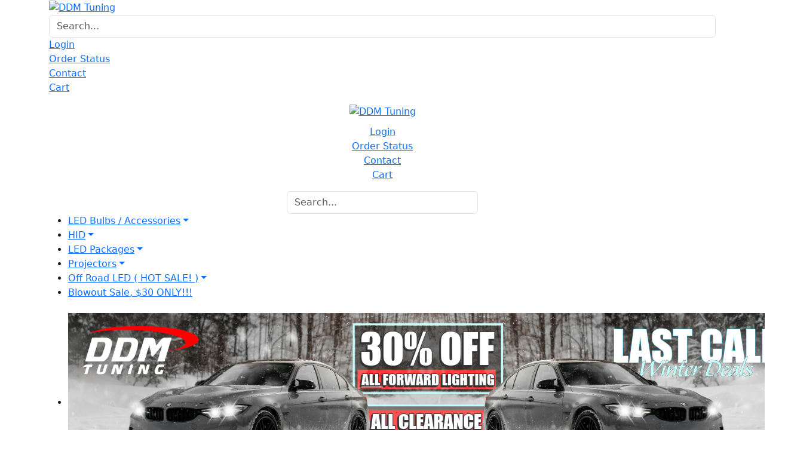

--- FILE ---
content_type: text/html; charset=UTF-8
request_url: https://ddmtuning.com/HIDDDM-Purple
body_size: 71516
content:
<!DOCTYPE html>
<!--[if IE 8]> <html lang="en" class="ie8 no-js"> <![endif]-->
<!--[if IE 9]> <html lang="en" class="ie9 no-js"> <![endif]-->
<!--[if !IE]><!-->
<html lang="en">
<!--<![endif]-->
<!- DDM TUNING -->
<!-- Head BEGIN -->
<head>

	<title>DDM Tuning</title>
<meta name='description' content='' >


		
	<meta charset="utf-8">  
	<meta content="width=device-width, initial-scale=1.0" name="viewport">
	<meta http-equiv="X-UA-Compatible" content="IE=edge,chrome=1">
	
	 <meta content="Webdrop Studio" name="author">

 
<!-- crayons and paint -->	
  <!-- Fonts START -->
  <link href="//fonts.googleapis.com/css?family=Open+Sans:300,400,600,700|PT+Sans+Narrow|Source+Sans+Pro:200,300,400,600,700,900&amp;subset=all" rel="stylesheet" type="text/css">
  <!-- Fonts END -->
  <!-- link type="text/css" href="/assets/css/mdb.min.css" rel="stylesheet" -->
  <link href="https://cdn.jsdelivr.net/npm/bootstrap@5.3.0/dist/css/bootstrap.min.css" rel="stylesheet" integrity="sha384-9ndCyUaIbzAi2FUVXJi0CjmCapSmO7SnpJef0486qhLnuZ2cdeRhO02iuK6FUUVM" crossorigin="anonymous">
  <link type="text/css" href="/assets/js/plugins/font-awesome/css/font-awesome.min.css" rel="stylesheet">
  <link type="text/css" href="/assets/js/plugins/bootstrap/css/bootstrap.css" rel="stylesheet">
  <link type="text/css" href="/assets/css/components.css" rel="stylesheet">	
  <link type="text/css" href="/assets/css/style.css" rel="stylesheet">
  <link type="text/css" href="/assets/css/style-shop.css" rel="stylesheet">
  <link type="text/css" href="/assets/css/style-responsive.css" rel="stylesheet">
  
  <link type="text/css" href="/assets/css/style-layer-slider.css" rel="stylesheet">
  <link type="text/css" href="/assets/css/style-responsive.css" rel="stylesheet"> 

  <link type="text/css" href="/assets/css/custom.css" rel="stylesheet">
  <link type="text/css" href="/assets/js/plugins/slider-layer-slider/css/layerslider.css" rel="stylesheet">
  <link type="text/css" href="/assets/js/plugins/fancybox/source/jquery.fancybox.css" rel="stylesheet">

<link type='text/css' href='/assets/js/plugins/rateit/src/rateit.css' rel='stylesheet'>
<link type='text/css' href='/assets/js/plugins/bootstrap-fileinput/bootstrap-fileinput.css' rel='stylesheet'>
<link type='text/css' href='/assets/js/plugins/carousel-owl-carousel/owl-carousel/owl.carousel.css' rel='stylesheet'>

<script src="https://kit.fontawesome.com/462367165d.js" crossorigin="anonymous"></script>
<script type='text/javascript' src="/assets/js/plugins/jquery-1.11.0.min.js"></script>
<script type='text/javascript' src="/assets/js/plugins/jquery-ui/jquery-ui-1.10.3.custom.min.js"></script>

<!--[if lt IE 9]>
<script src="/assets/js/plugins/respond.min.js"></script>
<![endif]-->
<script src="/assets/js/plugins/jquery-migrate-1.2.1.min.js" type="text/javascript"></script>
<script src="/assets/js/plugins/bootstrap/js/bootstrap.min.js" type="text/javascript"></script>      
<script src="/assets/js/back-to-top.js" type="text/javascript"></script>
<script src="/assets/js/plugins/fancybox/source/jquery.fancybox.pack.js" type="text/javascript"></script><!-- pop up -->
<!-- script src="/assets/js/plugins/bootstrap-hover-dropdown/bootstrap-hover-dropdown.js" type="text/javascript"></script -->
<script src="/assets/js/plugins/jquery.cokie.min.js" type="text/javascript"></script>
<script src="/assets/js/ddm/jquery.form.js" type="text/javascript" charset="utf-8"></script> 
<script type='text/javascript' src="/assets/js/ddm/validator.js"></script>
<script type='text/javascript' src="/assets/js/ddm/common.js"></script>
<script type='text/javascript' src="/assets/js/ddm/document.ready.js"></script>

<script src="/assets/js/layout.js" type="text/javascript"></script>

<!-- Google tag (gtag.js) --> 
<script async src="https://www.googletagmanager.com/gtag/js?id=G-WSC2SCJ985"></script> <script> window.dataLayer = window.dataLayer || []; function gtag(){dataLayer.push(arguments);} gtag('js', new Date()); gtag('config', 'G-WSC2SCJ985'); </script>

<script type="text/javascript">
        jQuery(document).ready(function() {
            Layout.init();    
            Layout.initFixHeaderWithPreHeader(); /* Switch On Header Fixing (only if you have pre-header) */
        });
</script>    

<script src="/assets/js/jquery.fitvids.js" type="text/javascript"></script>
<script>
  $(document).ready(function(){
    // Target your .container, .wrapper, .post, etc.
    $(".video-container").fitVids();
  });
</script>

<script type='text/javascript' src='/assets/js/plugins/carousel-owl-carousel/owl-carousel/owl.carousel.min.js'></script>
<script type='text/javascript' src='/assets/js/ddm/product_functions.js'></script>
<script type='text/javascript' src='/assets/js/ddm/jquery.colorSelector.js'></script>
<script type='text/javascript' src='/assets/js/ddm/product_templates.js'></script>
<script type='text/javascript' src='/assets/js/ddm/forms.js'></script>
<script type='text/javascript' src='/assets/js/metronic.js'></script>
<script type='text/javascript' src='/assets/js/plugins/bootstrap-fileinput/bootstrap-fileinput.js'></script>
<script type='text/javascript' src='/assets/js/plugins/rateit/src/jquery.rateit.js'></script>
	
</head><body class="ecommerce">   

    <!-- BEGIN HEADER -->
    <div class="header">
    	<div class='header-top-section hidden-sm hidden-xs'>
      		<div class="container">      
        		<a class="site-logo" href="/"><img src="/assets/img/logos/ddm-logo.png" alt="DDM Tuning"></a>
        		<div class="menu-top-holder pull-right">          
	<ul class="list-unstyled list-inline header-links">
		<li class='first'>
			<form action="/search/" class="form-horizontal">
				<input type="text" class="form-control rounded" name="search" placeholder="Search..." />
			</form>		
		</li>
				<li class='first'><a href="/account/login/">Login</a></li>
				<li><a href="/order/status/">Order Status</a></li>
		<!-- li><a href="/support/">Support</a></li -->
		<li><a href="/contact/">Contact</a></li>
		<li class='last'><a href="/cart/view/">Cart</a></li>
	</ul>                   	       
</div>			</div>
		</div>
		
		<div class='header-top-section-sm visible-sm visible-xs'>
      		<div class="container">      
        		<div style="text-align:center;"><a class="" href="/"><img src="/assets/img/logos/ddm-logo.png" alt="DDM Tuning"></a></div>
        		<div class="" style="text-align:center;padding:10px 0 15px 0;">          
	<ul class="list-unstyled list-inline header-links" style="margin:auto;">	
				<li class='first'><a href="/account/login/">Login</a></li>
				<li><a href="/order/status/">Order Status</a></li>
        <!-- li><a href="/support/">Support</a></li -->
		<li><a href="/contact/">Contact</a></li>
		<li class='last'><a href="/cart/view/">Cart</a></li>
	</ul>                   	       
</div>

<div class="">
	<form action="/search/" class="form-horizontal">
		<input type="text" class="form-control rounded" name="search" placeholder="Search..." style="max-width:320px;margin:auto;" />
	</form>		
</div>			</div>
		</div>
		
		<div class='header-bottom-section'>
			<div class="container">
				<a href="#" class="mobi-toggler" style="margin-bottom:6px;margin-top:6px;"><i class="fa fa-bars"></i></a>
				
<!-- BEGIN MAIN DDM NAVIGATION -->
<div class="header-navigation" style='white-space: nowrap;'>        	
	<ul class='test c6'>
<li class='dropdown'>
<a class='dropdown-toggle' data-toggle='dropdown' data-target='#' href='#'>LED Bulbs / Accessories</a>
<ul class='dropdown-menu'><li class='dropdown-submenu'>
<a  href='#'>LED Forward Lighting  <i class='fa fa-angle-right'></i></a>
<ul class='dropdown-menu'><li><a class='menu-category' href='https://ddmtuning.com/Product-Categories/LED-Bulbs-Accessories/LEDForwardLighting/Saber-Max-75W-LED-Kit'>Saber Max 75W LED Kit  ( Last Call Winter Deals 30% off ! )</a></li>
<li><a class='menu-category' href='https://ddmtuning.com/Product-Categories/LED-Bulbs-Accessories/LEDForwardLighting/Saber-ProX-65W-LED-Kit'>Saber ProX 65W LED Kit  ( Last Call Winter Deals 30% off ! )</a></li>
<li><a class='menu-category' href='https://ddmtuning.com/Product-Categories/LED-Bulbs-Accessories/LEDForwardLighting/Saber-ProX-55W-AccuV2-LED-Kit'>Saber ProX 55W Accu/V2 LED Kit  ( Last Call Winter Deals 30% off ! )</a></li>
<li><a class='menu-category' href='https://ddmtuning.com/Product-Categories/LED-Bulbs-Accessories/LEDForwardLighting/Saber-OE-Fit-50W-LED-Kit'>Saber OE Fit 50W LED Kit  ( Last Call Winter Deals 30% off ! )</a></li>
<li><a class='menu-category' href='https://ddmtuning.com/Product-Categories/LED-Bulbs-Accessories/LEDForwardLighting/Saber-OE-Fit-40W-LED-Kit'>Saber OE Fit 40W LED Kit ( fits newer Toyota 4Runner and Highlander too ) ( Last Call Winter Deals 30% off ! )</a></li>
<li><a class='menu-category' href='https://ddmtuning.com/Product-Categories/LED-Bulbs-Accessories/LEDForwardLighting/Venge-65W-LED-Kit'>Venge 65W LED Kit ( New Arrival )  ( Last Call Winter Deals 30% off ! )</a></li>
<li><a class='menu-category' href='https://ddmtuning.com/Product-Categories/LED-Bulbs-Accessories/LEDForwardLighting/Venge-55W-LED-Kit'>Venge 55W LED Kit ( New Arrival )  ( Last Call Winter Deals 30% off ! )</a></li>
<li><a class='menu-category' href='https://ddmtuning.com/Product-Categories/LED-Bulbs-Accessories/LEDForwardLighting/Saber-OE-Fit-50W-V2-LED-Kit'>Saber OE Fit 50W V2 LED Kit ( New Arrival )  ( Last Call Winter Deals 30% off ! )</a></li>
<li><a class='menu-category' href='https://ddmtuning.com/Product-Categories/LED-Bulbs-Accessories/LEDForwardLighting/Saber-ProX-35W-D1-D2-D3-D4-D5S-Direct-Fit-LED-Kit'>Saber ProX 35W D1 D2 D3 D4 D5S Direct Plug LED Kit ( Last Call Winter Deals 30% off ! )</a></li>
<li><a class='menu-category' href='https://ddmtuning.com/Product-Categories/LED-Bulbs-Accessories/LEDForwardLighting/Saber-ProX-35W-D2-D4-V2-No-Wire-Direct-Plug-LED-Kit'>Saber ProX 35W D2 D4 (V2, No-Wire) Direct Plug LED Kit  ( Last Call Winter Deals 30% off ! )</a></li>
<li><a class='menu-category' href='https://ddmtuning.com/Product-Categories/LED-Bulbs-Accessories/LEDForwardLighting/Saber-CPX-30W-LED-Kit-11-Mini-Size'>Saber CPX 30W LED Kit  ( Last Call Winter Deals 30% off ! )</a></li>
<li><a class='menu-category' href='https://ddmtuning.com/Product-Categories/LED-Bulbs-Accessories/LEDForwardLighting/Saber-CPX-20W-LED-Kit-11-Mini-Size-No-Fan'>Saber CPX 20W LED Kit  ( Clearance, $25 only ! )</a></li>
<li><a class='menu-category' href='https://ddmtuning.com/Product-Categories/LED-Bulbs-Accessories/LEDForwardLighting/'>( 75W, 2-Pack Combo Deal )</a></li>
<li><a class='menu-category' href='https://ddmtuning.com/Product-Categories/LED-Bulbs-Accessories/LEDForwardLighting/55W-AccuV2-2-Pack-Combo'>( 55W Accu/V2, 2-Pack Combo Deal )</a></li>
<li><a class='menu-category' href='https://ddmtuning.com/Product-Categories/LED-Bulbs-Accessories/LEDForwardLighting/Venge-65W-2-Pack-Combo-Deal'>( Venge 65W, 2-Pack Combo Deal )</a></li>
<li><a class='menu-category' href='https://ddmtuning.com/Product-Categories/LED-Bulbs-Accessories/LEDForwardLighting/Venge-55W-2-Pack-Combo-Deal'>( Venge 55W, 2-Pack Combo Deal )</a></li>
<li><a class='menu-category' href='https://ddmtuning.com/Product-Categories/LED-Bulbs-Accessories/LEDForwardLighting/OE-Fit-50W-V2-2-Pack-Combo-Deal'>( OE Fit 50W V2, 2-Pack Combo Deal )</a></li>
<li><a class='menu-category' href='https://ddmtuning.com/Product-Categories/LED-Bulbs-Accessories/LEDForwardLighting/CPX-30W-2-Pack-Combo-25-off'>( CPX 30W, 2-Pack Combo Deal )</a></li>
<li><a class='menu-category' href='https://ddmtuning.com/Product-Categories/LED-Bulbs-Accessories/LEDForwardLighting/CPX-20W-2-Pack-Combo-Deal'>( CPX 20W, 2-Pack Combo Deal )</a></li>
</ul>
</li>
<li><a class='menu-category' href='https://ddmtuning.com/Product-Categories/LED-Bulbs-Accessories/LED-Bulb-Decoders'>LED Bulb Decoders</a></li>
<li><a class='menu-category' href='https://ddmtuning.com/Product-Categories/LED-Bulbs-Accessories/LED-Bulb-Holders-621'>LED Bulb Holders</a></li>
<li><a class='menu-category' href='https://ddmtuning.com/Product-Categories/LED-Bulbs-Accessories/LED-Bulb-Strobe-Module'>LED Bulb Strobe Module</a></li>
<li><a class='menu-category' href='https://ddmtuning.com/Product-Categories/LED-Bulbs-Accessories/BMW-Angel-Eyes'>BMW Angel Eyes</a></li>
<li><a class='menu-category' href='https://ddmtuning.com/Product-Categories/LED-Bulbs-Accessories/'>LED Sealed Beam Conversions ( 40% off ! )</a></li>
<li class='dropdown-submenu'>
<a  href='#'>Interior  <i class='fa fa-angle-right'></i></a>
<ul class='dropdown-menu'><li><a class='menu-category' href='https://ddmtuning.com/Product-Categories/LED-Bulbs-Accessories/Interior/T10-194-168-175-2825-W5W'>T10 / 194 168 175 2825 W5W</a></li>
<li><a class='menu-category' href='https://ddmtuning.com/Product-Categories/LED-Bulbs-Accessories/Interior/T15-912-920-921'>T15 / 912 920 921</a></li>
<li class='dropdown-submenu'>
<a  href='#'>Festoon  <i class='fa fa-angle-right'></i></a>
<ul class='dropdown-menu'><li><a class='menu-category' href='https://ddmtuning.com/Product-Categories/LED-Bulbs-Accessories/Interior/Festoon/28mm'>28mm</a></li>
<li><a class='menu-category' href='https://ddmtuning.com/Product-Categories/LED-Bulbs-Accessories/Interior/Festoon/30mm'>30mm</a></li>
<li><a class='menu-category' href='https://ddmtuning.com/Product-Categories/LED-Bulbs-Accessories/Interior/Festoon/31mm'>31mm</a></li>
<li><a class='menu-category' href='https://ddmtuning.com/Product-Categories/LED-Bulbs-Accessories/Interior/Festoon/36mm'>36mm</a></li>
<li><a class='menu-category' href='https://ddmtuning.com/Product-Categories/LED-Bulbs-Accessories/Interior/Festoon/39mm'>39mm</a></li>
<li><a class='menu-category' href='https://ddmtuning.com/Product-Categories/LED-Bulbs-Accessories/Interior/Festoon/42mm'>42mm</a></li>
<li><a class='menu-category' href='https://ddmtuning.com/Product-Categories/LED-Bulbs-Accessories/Interior/Festoon/44mm'>44mm</a></li>
</ul>
</li>
<li><a class='menu-category' href='https://ddmtuning.com/Product-Categories/LED-Bulbs-Accessories/Interior/BA9S'>BA9S</a></li>
<li><a class='menu-category' href='https://ddmtuning.com/Product-Categories/LED-Bulbs-Accessories/Interior/BAY9S'>BAY9S</a></li>
<li><a class='menu-category' href='https://ddmtuning.com/Product-Categories/LED-Bulbs-Accessories/Interior/T5-T5-B85D'>T5 & T5-B8.5D</a></li>
<li><a class='menu-category' href='https://ddmtuning.com/Product-Categories/LED-Bulbs-Accessories/Interior/Panels'>Panels</a></li>
<li><a class='menu-category' href='https://ddmtuning.com/Product-Categories/LED-Bulbs-Accessories/Interior/Canbus-LED-Bulbs'>Canbus LED Bulbs</a></li>
<li><a class='menu-category' href='https://ddmtuning.com/Product-Categories/LED-Bulbs-Accessories/Interior/Auto-Trim-Removal-Tool-Kit'>Auto Trim Removal Tool Kit</a></li>
</ul>
</li>
<li class='dropdown-submenu'>
<a  href='#'>Marker / Reverse  <i class='fa fa-angle-right'></i></a>
<ul class='dropdown-menu'><li class='dropdown-submenu'>
<a  href='#'>1156  <i class='fa fa-angle-right'></i></a>
<ul class='dropdown-menu'><li><a class='menu-category' href='https://ddmtuning.com/Product-Categories/LED-Bulbs-Accessories/Marker-Reverse/1156/1156-Standard'>1156 Standard</a></li>
<li><a class='menu-category' href='https://ddmtuning.com/Product-Categories/LED-Bulbs-Accessories/Marker-Reverse/1156/1156-Strobe'>1156 Strobe</a></li>
<li><a class='menu-category' href='https://ddmtuning.com/Product-Categories/LED-Bulbs-Accessories/Marker-Reverse/1156/1156-Clearance'>1156 Clearance</a></li>
</ul>
</li>
<li class='dropdown-submenu'>
<a  href='#'>1157  <i class='fa fa-angle-right'></i></a>
<ul class='dropdown-menu'><li><a class='menu-category' href='https://ddmtuning.com/Product-Categories/LED-Bulbs-Accessories/Marker-Reverse/1157/1157-Standard'>1157 Standard</a></li>
<li><a class='menu-category' href='https://ddmtuning.com/Product-Categories/LED-Bulbs-Accessories/Marker-Reverse/1157/1157-Strobe'>1157 Strobe</a></li>
<li><a class='menu-category' href='https://ddmtuning.com/Product-Categories/LED-Bulbs-Accessories/Marker-Reverse/1157/1157-Switchback'>1157 Switchback</a></li>
<li><a class='menu-category' href='https://ddmtuning.com/Product-Categories/LED-Bulbs-Accessories/Marker-Reverse/1157/1157-Clearance'>1157 Clearance</a></li>
</ul>
</li>
<li class='dropdown-submenu'>
<a  href='#'>3156 / 3157  <i class='fa fa-angle-right'></i></a>
<ul class='dropdown-menu'><li><a class='menu-category' href='https://ddmtuning.com/Product-Categories/LED-Bulbs-Accessories/Marker-Reverse/3156-3157/3156-3157-Standard'>3156 / 3157 Standard</a></li>
<li><a class='menu-category' href='https://ddmtuning.com/Product-Categories/LED-Bulbs-Accessories/Marker-Reverse/3156-3157/3156-3157-Strobe'>3156 / 3157 Strobe</a></li>
<li><a class='menu-category' href='https://ddmtuning.com/Product-Categories/LED-Bulbs-Accessories/Marker-Reverse/3156-3157/3156-3157-Switchback'>3156 /3157 Switchback</a></li>
</ul>
</li>
<li class='dropdown-submenu'>
<a  href='#'>7440 / 7443  <i class='fa fa-angle-right'></i></a>
<ul class='dropdown-menu'><li><a class='menu-category' href='https://ddmtuning.com/Product-Categories/LED-Bulbs-Accessories/Marker-Reverse/7440-7443/7440-7443-Standard'>7440 / 7443 Standard</a></li>
<li><a class='menu-category' href='https://ddmtuning.com/Product-Categories/LED-Bulbs-Accessories/Marker-Reverse/7440-7443/7440-7443-Strobe'>7440 / 7443 Strobe</a></li>
<li><a class='menu-category' href='https://ddmtuning.com/Product-Categories/LED-Bulbs-Accessories/Marker-Reverse/7440-7443/7440-7443-Switchback'>7440 / 7443 Switchback</a></li>
</ul>
</li>
<li><a class='menu-category' href='https://ddmtuning.com/Product-Categories/LED-Bulbs-Accessories/Marker-Reverse/7507'>7507</a></li>
<li><a class='menu-category' href='https://ddmtuning.com/Product-Categories/LED-Bulbs-Accessories/Marker-Reverse/PW16W'>PW16W</a></li>
<li><a class='menu-category' href='https://ddmtuning.com/Product-Categories/LED-Bulbs-Accessories/Marker-Reverse/PW24W'>PW24W</a></li>
<li><a class='menu-category' href='https://ddmtuning.com/Product-Categories/LED-Bulbs-Accessories/Marker-Reverse/PY24W'>PY24W</a></li>
</ul>
</li>
<li class='dropdown-submenu'>
<a  href='#'>Fog Lights / DRLs  <i class='fa fa-angle-right'></i></a>
<ul class='dropdown-menu'><li><a class='menu-category' href='https://ddmtuning.com/Product-Categories/LED-Bulbs-Accessories/Fog-Lights-DRLs/880'>880</a></li>
<li><a class='menu-category' href='https://ddmtuning.com/Product-Categories/LED-Bulbs-Accessories/Fog-Lights-DRLs/H1'>H1</a></li>
<li><a class='menu-category' href='https://ddmtuning.com/Product-Categories/LED-Bulbs-Accessories/Fog-Lights-DRLs/H7'>H7</a></li>
<li><a class='menu-category' href='https://ddmtuning.com/Product-Categories/LED-Bulbs-Accessories/Fog-Lights-DRLs/H8'>H8</a></li>
<li><a class='menu-category' href='https://ddmtuning.com/Product-Categories/LED-Bulbs-Accessories/Fog-Lights-DRLs/H9'>H9</a></li>
<li><a class='menu-category' href='https://ddmtuning.com/Product-Categories/LED-Bulbs-Accessories/Fog-Lights-DRLs/H10'>H10</a></li>
<li><a class='menu-category' href='https://ddmtuning.com/Product-Categories/LED-Bulbs-Accessories/Fog-Lights-DRLs/H16'>H16</a></li>
<li><a class='menu-category' href='https://ddmtuning.com/Product-Categories/LED-Bulbs-Accessories/Fog-Lights-DRLs/9005'>9005</a></li>
<li><a class='menu-category' href='https://ddmtuning.com/Product-Categories/LED-Bulbs-Accessories/Fog-Lights-DRLs/9006'>9006</a></li>
<li><a class='menu-category' href='https://ddmtuning.com/Product-Categories/LED-Bulbs-Accessories/Fog-Lights-DRLs/PW24W'>PW24W</a></li>
<li><a class='menu-category' href='https://ddmtuning.com/Product-Categories/LED-Bulbs-Accessories/Fog-Lights-DRLs/PY13W'>PY13W</a></li>
<li><a class='menu-category' href='https://ddmtuning.com/Product-Categories/LED-Bulbs-Accessories/Fog-Lights-DRLs/Universal-Fit'>Universal Fit</a></li>
</ul>
</li>
<li><a class='menu-category' href='https://ddmtuning.com/Product-Categories/LED-Bulbs-Accessories/Strobe-LED'>Strobe LED</a></li>
<li><a class='menu-category' href='https://ddmtuning.com/Product-Categories/LED-Bulbs-Accessories/Universal-LEDs'>Universal LEDs</a></li>
<li><a class='menu-category' href='https://ddmtuning.com/Product-Categories/LED-Bulbs-Accessories/Strips'>Strips</a></li>
<li><a class='menu-category' href='https://ddmtuning.com/Product-Categories/LED-Bulbs-Accessories/Accessories'>Accessories</a></li>
<li><a class='menu-category' href='https://ddmtuning.com/Product-Categories/LED-Bulbs-Accessories/LED-License-Plate-Frame'>LED License Plate Frame</a></li>
<li><a class='menu-category' href='https://ddmtuning.com/Product-Categories/LED-Bulbs-Accessories/Tool-Kit'>Tool Kit</a></li>
</ul>
</li>
<li class='dropdown'>
<a class='dropdown-toggle' data-toggle='dropdown' data-target='#' href='#'>HID</a>
<ul class='dropdown-menu'><li class='dropdown-submenu'>
<a  href='#'>HID Kits  <i class='fa fa-angle-right'></i></a>
<ul class='dropdown-menu'><li><a class='menu-category' href='https://ddmtuning.com/Product-Categories/HID/HID-Kits/Ultra-HID-Kits'>Ultra HID Kits, w/Hylux ballasts  ( Last Call Winter Deals 30% off ! )</a></li>
<li><a class='menu-category' href='https://ddmtuning.com/Product-Categories/HID/HID-Kits/DDM-Plus-HID-Kits'>DDM Plus HID Kits  ( 55W is available )  ( Last Call Winter Deals 30% off ! )</a></li>
<li><a class='menu-category' href='https://ddmtuning.com/Product-Categories/HID/HID-Kits/DDM-HID-Kits'>DDM HID Kits ( Clearance , $35 only ! )</a></li>
</ul>
</li>
<li class='dropdown-submenu'>
<a  href='#'>Components  <i class='fa fa-angle-right'></i></a>
<ul class='dropdown-menu'><li class='dropdown-submenu'>
<a  href='#'>Bulbs  <i class='fa fa-angle-right'></i></a>
<ul class='dropdown-menu'><li><a class='menu-category' href='https://ddmtuning.com/Product-Categories/HID/Components/Bulbs/Ultra-HID-Bulbs'>Ultra HID Bulbs</a></li>
<li><a class='menu-category' href='https://ddmtuning.com/Product-Categories/HID/Components/Bulbs/Apexcone-HID-Bulbs'>Apexcone HID Bulbs</a></li>
</ul>
</li>
<li><a class='menu-category' href='https://ddmtuning.com/Product-Categories/HID/Components/Ballasts'>Ballasts</a></li>
</ul>
</li>
<li><a class='menu-category' href='https://ddmtuning.com/Product-Categories/HID/HID-Accessories'>HID Accessories</a></li>
<li><a class='menu-category' href='https://ddmtuning.com/Product-Categories/HID/Sealed-Beam-Conversions'>Sealed Beam Conversions</a></li>
</ul>
</li>
<li class='dropdown'>
<a class='dropdown-toggle' data-toggle='dropdown' data-target='#' href='#'>LED Packages</a>
<ul class='dropdown-menu'><li class='dropdown-submenu'>
<a  href='#'>Acura  <i class='fa fa-angle-right'></i></a>
<ul class='dropdown-menu'><li><a class='menu-category' href='https://ddmtuning.com/Product-Categories/LED-Packages/Acura/ILX'>ILX</a></li>
<li><a class='menu-category' href='https://ddmtuning.com/Product-Categories/LED-Packages/Acura/Integra'>Integra</a></li>
<li><a class='menu-category' href='https://ddmtuning.com/Product-Categories/LED-Packages/Acura/MDX'>MDX</a></li>
<li><a class='menu-category' href='https://ddmtuning.com/Product-Categories/LED-Packages/Acura/RDX'>RDX</a></li>
<li><a class='menu-category' href='https://ddmtuning.com/Product-Categories/LED-Packages/Acura/RSX'>RSX</a></li>
<li><a class='menu-category' href='https://ddmtuning.com/Product-Categories/LED-Packages/Acura/TL'>TL</a></li>
<li><a class='menu-category' href='https://ddmtuning.com/Product-Categories/LED-Packages/Acura/TLX'>TLX</a></li>
<li><a class='menu-category' href='https://ddmtuning.com/Product-Categories/LED-Packages/Acura/TSX'>TSX</a></li>
</ul>
</li>
<li class='dropdown-submenu'>
<a  href='#'>Chevrolet  <i class='fa fa-angle-right'></i></a>
<ul class='dropdown-menu'><li><a class='menu-category' href='https://ddmtuning.com/Product-Categories/LED-Packages/Chevrolet/Colorado'>Colorado</a></li>
<li><a class='menu-category' href='https://ddmtuning.com/Product-Categories/LED-Packages/Chevrolet/Cruze'>Cruze</a></li>
<li><a class='menu-category' href='https://ddmtuning.com/Product-Categories/LED-Packages/Chevrolet/Impala'>Impala</a></li>
<li><a class='menu-category' href='https://ddmtuning.com/Product-Categories/LED-Packages/Chevrolet/Malibu'>Malibu</a></li>
<li><a class='menu-category' href='https://ddmtuning.com/Product-Categories/LED-Packages/Chevrolet/Silverado'>Silverado</a></li>
<li><a class='menu-category' href='https://ddmtuning.com/Product-Categories/LED-Packages/Chevrolet/Tahoe'>Tahoe</a></li>
</ul>
</li>
<li class='dropdown-submenu'>
<a  href='#'>Dodge  <i class='fa fa-angle-right'></i></a>
<ul class='dropdown-menu'><li><a class='menu-category' href='https://ddmtuning.com/Product-Categories/LED-Packages/Dodge/Challenger'>Challenger</a></li>
<li><a class='menu-category' href='https://ddmtuning.com/Product-Categories/LED-Packages/Dodge/Charger'>Charger</a></li>
<li><a class='menu-category' href='https://ddmtuning.com/Product-Categories/LED-Packages/Dodge/Dart'>Dart</a></li>
<li><a class='menu-category' href='https://ddmtuning.com/Product-Categories/LED-Packages/Dodge/Durango'>Durango</a></li>
<li><a class='menu-category' href='https://ddmtuning.com/Product-Categories/LED-Packages/Dodge/Grand-Caravan'>Grand Caravan</a></li>
<li><a class='menu-category' href='https://ddmtuning.com/Product-Categories/LED-Packages/Dodge/Ram'>Ram</a></li>
</ul>
</li>
<li class='dropdown-submenu'>
<a  href='#'>Ford  <i class='fa fa-angle-right'></i></a>
<ul class='dropdown-menu'><li><a class='menu-category' href='https://ddmtuning.com/Product-Categories/LED-Packages/Ford/Expedition'>Expedition</a></li>
<li><a class='menu-category' href='https://ddmtuning.com/Product-Categories/LED-Packages/Ford/Explorer'>Explorer</a></li>
<li><a class='menu-category' href='https://ddmtuning.com/Product-Categories/LED-Packages/Ford/F150'>F150</a></li>
<li><a class='menu-category' href='https://ddmtuning.com/Product-Categories/LED-Packages/Ford/F250F350'>F250/F350</a></li>
<li><a class='menu-category' href='https://ddmtuning.com/Product-Categories/LED-Packages/Ford/Focus'>Focus</a></li>
<li><a class='menu-category' href='https://ddmtuning.com/Product-Categories/LED-Packages/Ford/Fusion'>Fusion</a></li>
<li><a class='menu-category' href='https://ddmtuning.com/Product-Categories/LED-Packages/Ford/Mustang'>Mustang</a></li>
</ul>
</li>
<li class='dropdown-submenu'>
<a  href='#'>Honda  <i class='fa fa-angle-right'></i></a>
<ul class='dropdown-menu'><li><a class='menu-category' href='https://ddmtuning.com/Product-Categories/LED-Packages/Honda/Accord'>Accord</a></li>
<li><a class='menu-category' href='https://ddmtuning.com/Product-Categories/LED-Packages/Honda/Civic'>Civic</a></li>
<li><a class='menu-category' href='https://ddmtuning.com/Product-Categories/LED-Packages/Honda/CR-V'>CR-V</a></li>
<li><a class='menu-category' href='https://ddmtuning.com/Product-Categories/LED-Packages/Honda/CR-Z'>CR-Z</a></li>
<li><a class='menu-category' href='https://ddmtuning.com/Product-Categories/LED-Packages/Honda/Fit'>Fit</a></li>
<li><a class='menu-category' href='https://ddmtuning.com/Product-Categories/LED-Packages/Honda/Odyssey'>Odyssey</a></li>
<li><a class='menu-category' href='https://ddmtuning.com/Product-Categories/LED-Packages/Honda/Pilot'>Pilot</a></li>
</ul>
</li>
<li class='dropdown-submenu'>
<a  href='#'>Jeep  <i class='fa fa-angle-right'></i></a>
<ul class='dropdown-menu'><li><a class='menu-category' href='https://ddmtuning.com/Product-Categories/LED-Packages/Jeep/Cherokee'>Cherokee</a></li>
<li><a class='menu-category' href='https://ddmtuning.com/Product-Categories/LED-Packages/Jeep/Grand-Cherokee'>Grand Cherokee</a></li>
<li><a class='menu-category' href='https://ddmtuning.com/Product-Categories/LED-Packages/Jeep/Wrangler'>Wrangler</a></li>
</ul>
</li>
<li class='dropdown-submenu'>
<a  href='#'>Kia  <i class='fa fa-angle-right'></i></a>
<ul class='dropdown-menu'><li><a class='menu-category' href='https://ddmtuning.com/Product-Categories/LED-Packages/Kia/Forte'>Forte</a></li>
<li><a class='menu-category' href='https://ddmtuning.com/Product-Categories/LED-Packages/Kia/Optima'>Optima</a></li>
<li><a class='menu-category' href='https://ddmtuning.com/Product-Categories/LED-Packages/Kia/Sorento'>Sorento</a></li>
<li><a class='menu-category' href='https://ddmtuning.com/Product-Categories/LED-Packages/Kia/Soul'>Soul</a></li>
</ul>
</li>
<li class='dropdown-submenu'>
<a  href='#'>Mazda  <i class='fa fa-angle-right'></i></a>
<ul class='dropdown-menu'><li><a class='menu-category' href='https://ddmtuning.com/Product-Categories/LED-Packages/Mazda/Mazda-2'>Mazda 2</a></li>
<li><a class='menu-category' href='https://ddmtuning.com/Product-Categories/LED-Packages/Mazda/Mazda-3'>Mazda 3</a></li>
<li><a class='menu-category' href='https://ddmtuning.com/Product-Categories/LED-Packages/Mazda/Mazda-3-Hatch'>Mazda 3 Hatch</a></li>
<li><a class='menu-category' href='https://ddmtuning.com/Product-Categories/LED-Packages/Mazda/323-Protege'>Mazda 323 Protege</a></li>
<li><a class='menu-category' href='https://ddmtuning.com/Product-Categories/LED-Packages/Mazda/Mazda-5'>Mazda 5</a></li>
<li><a class='menu-category' href='https://ddmtuning.com/Product-Categories/LED-Packages/Mazda/Mazda-6'>Mazda 6</a></li>
<li><a class='menu-category' href='https://ddmtuning.com/Product-Categories/LED-Packages/Mazda/Mazda-6-Wagon'>Mazda 6 Wagon</a></li>
<li><a class='menu-category' href='https://ddmtuning.com/Product-Categories/LED-Packages/Mazda/Mazda-626'>Mazda 626</a></li>
<li><a class='menu-category' href='https://ddmtuning.com/Product-Categories/LED-Packages/Mazda/Mazda-929'>Mazda 929</a></li>
<li><a class='menu-category' href='https://ddmtuning.com/Product-Categories/LED-Packages/Mazda/Mazda-CX-5'>Mazda CX-5</a></li>
<li><a class='menu-category' href='https://ddmtuning.com/Product-Categories/LED-Packages/Mazda/Mazda-CX-7'>Mazda CX-7</a></li>
<li><a class='menu-category' href='https://ddmtuning.com/Product-Categories/LED-Packages/Mazda/Mazda-CX-9'>Mazda CX-9</a></li>
<li><a class='menu-category' href='https://ddmtuning.com/Product-Categories/LED-Packages/Mazda/Mazda-Miata-MX-5'>Mazda Miata MX-5</a></li>
<li><a class='menu-category' href='https://ddmtuning.com/Product-Categories/LED-Packages/Mazda/Mazda-Millenia'>Mazda Millenia</a></li>
<li><a class='menu-category' href='https://ddmtuning.com/Product-Categories/LED-Packages/Mazda/Mazda-RX-7'>Mazda RX-7</a></li>
<li><a class='menu-category' href='https://ddmtuning.com/Product-Categories/LED-Packages/Mazda/Mazda-RX-8'>Mazda RX-8</a></li>
<li><a class='menu-category' href='https://ddmtuning.com/Product-Categories/LED-Packages/Mazda/Mazda-Tribute'>Mazda Tribute</a></li>
</ul>
</li>
<li class='dropdown-submenu'>
<a  href='#'>Nissan  <i class='fa fa-angle-right'></i></a>
<ul class='dropdown-menu'><li><a class='menu-category' href='https://ddmtuning.com/Product-Categories/LED-Packages/Nissan/300ZX'>300ZX</a></li>
<li><a class='menu-category' href='https://ddmtuning.com/Product-Categories/LED-Packages/Nissan/350Z'>350Z</a></li>
<li><a class='menu-category' href='https://ddmtuning.com/Product-Categories/LED-Packages/Nissan/370Z'>370Z</a></li>
<li><a class='menu-category' href='https://ddmtuning.com/Product-Categories/LED-Packages/Nissan/Altima'>Altima</a></li>
<li><a class='menu-category' href='https://ddmtuning.com/Product-Categories/LED-Packages/Nissan/Armada'>Armada</a></li>
<li><a class='menu-category' href='https://ddmtuning.com/Product-Categories/LED-Packages/Nissan/Cube'>Cube</a></li>
<li><a class='menu-category' href='https://ddmtuning.com/Product-Categories/LED-Packages/Nissan/Frontier'>Frontier</a></li>
<li><a class='menu-category' href='https://ddmtuning.com/Product-Categories/LED-Packages/Nissan/Maxima'>Maxima</a></li>
<li><a class='menu-category' href='https://ddmtuning.com/Product-Categories/LED-Packages/Nissan/Pathfinder'>Pathfinder</a></li>
<li><a class='menu-category' href='https://ddmtuning.com/Product-Categories/LED-Packages/Nissan/Quest'>Quest</a></li>
<li><a class='menu-category' href='https://ddmtuning.com/Product-Categories/LED-Packages/Nissan/Rogue'>Rogue</a></li>
<li><a class='menu-category' href='https://ddmtuning.com/Product-Categories/LED-Packages/Nissan/Sentra'>Sentra</a></li>
<li><a class='menu-category' href='https://ddmtuning.com/Product-Categories/LED-Packages/Nissan/Titan'>Titan</a></li>
</ul>
</li>
<li class='dropdown-submenu'>
<a  href='#'>Scion  <i class='fa fa-angle-right'></i></a>
<ul class='dropdown-menu'><li><a class='menu-category' href='https://ddmtuning.com/Product-Categories/LED-Packages/Scion/FR-S'>FR-S</a></li>
<li><a class='menu-category' href='https://ddmtuning.com/Product-Categories/LED-Packages/Scion/TC'>TC</a></li>
<li><a class='menu-category' href='https://ddmtuning.com/Product-Categories/LED-Packages/Scion/XB'>XB</a></li>
</ul>
</li>
<li class='dropdown-submenu'>
<a  href='#'>Subaru  <i class='fa fa-angle-right'></i></a>
<ul class='dropdown-menu'><li><a class='menu-category' href='https://ddmtuning.com/Product-Categories/LED-Packages/Subaru/Crosstrack'>Crosstrack</a></li>
<li><a class='menu-category' href='https://ddmtuning.com/Product-Categories/LED-Packages/Subaru/Forester'>Forester</a></li>
<li><a class='menu-category' href='https://ddmtuning.com/Product-Categories/LED-Packages/Subaru/Impreza'>Impreza</a></li>
<li><a class='menu-category' href='https://ddmtuning.com/Product-Categories/LED-Packages/Subaru/Outback'>Outback</a></li>
</ul>
</li>
<li class='dropdown-submenu'>
<a  href='#'>Toyota  <i class='fa fa-angle-right'></i></a>
<ul class='dropdown-menu'><li><a class='menu-category' href='https://ddmtuning.com/Product-Categories/LED-Packages/Toyota/4Runner'>4Runner</a></li>
<li><a class='menu-category' href='https://ddmtuning.com/Product-Categories/LED-Packages/Toyota/Camry'>Camry</a></li>
<li><a class='menu-category' href='https://ddmtuning.com/Product-Categories/LED-Packages/Toyota/Corolla'>Corolla</a></li>
<li><a class='menu-category' href='https://ddmtuning.com/Product-Categories/LED-Packages/Toyota/Prius'>Prius</a></li>
<li><a class='menu-category' href='https://ddmtuning.com/Product-Categories/LED-Packages/Toyota/RAV4'>RAV4</a></li>
<li><a class='menu-category' href='https://ddmtuning.com/Product-Categories/LED-Packages/Toyota/Tacoma'>Tacoma</a></li>
<li><a class='menu-category' href='https://ddmtuning.com/Product-Categories/LED-Packages/Toyota/Tundra'>Tundra</a></li>
</ul>
</li>
</ul>
</li>
<li class='dropdown'>
<a class='dropdown-toggle' data-toggle='dropdown' data-target='#' href='#'>Projectors</a>
<ul class='dropdown-menu'><li><a class='menu-category' href='https://ddmtuning.com/Product-Categories/Projectors/LED-Projectors-829'>LED Projectors ( 10% Off)</a></li>
<li><a class='menu-category' href='https://ddmtuning.com/Product-Categories/Projectors/Projector-Packages'>HID Projector Packages</a></li>
<li><a class='menu-category' href='https://ddmtuning.com/Product-Categories/Projectors/Projectors-531'>HID Projectors</a></li>
<li><a class='menu-category' href='https://ddmtuning.com/Product-Categories/Projectors/Shrouds'>Shrouds</a></li>
<li><a class='menu-category' href='https://ddmtuning.com/Product-Categories/Projectors/Angel-Eyes'>Angel Eyes</a></li>
<li><a class='menu-category' href='https://ddmtuning.com/Product-Categories/Projectors/Projector-Retrofit-Accessories'>Projector Retrofit Accessories</a></li>
</ul>
</li>
<li class='dropdown'>
<a class='dropdown-toggle' data-toggle='dropdown' data-target='#' href='#'>Off Road LED ( HOT SALE! )</a>
<ul class='dropdown-menu'><li><a class='menu-category' href='https://ddmtuning.com/Product-Categories/Off-Road-LED/LED-Bars'>LED Bars ( 40% off )</a></li>
<li><a class='menu-category' href='https://ddmtuning.com/Product-Categories/Off-Road-LED/Work-Lamps-Clearance-'>Work Lamps ( Clearance )</a></li>
</ul>
</li>
<li><a class='' href='https://ddmtuning.com/Product-Categories/Blowout-Sale-30-ONLY-870'>Blowout Sale, $30 ONLY!!!</a></li>
	</ul>          	          
</div>
          
          			</div>
		</div>
		<!--
		<div class='header-bottom-section hidden-xs hidden-sm'>        
        	<div class="container">
        			       	</div>       
		</div>
      	-->
    </div>
    <!-- Header END -->

<div class='video-container'>

<!-- FlexSlider -->    
<link rel="stylesheet" href="/assets/css/flexslider/flexslider.css">
<script src="/assets/js/flexslider/jquery.flexslider.js"></script>
  
<script type="text/javascript">
    $(document).ready(function() {
      $('.flexslider').flexslider({
        animation: "fade",
		controlNav: false,        
        slideshowSpeed: 6500,
        start: function(slider){
          $('body').removeClass('loading');
        }
      });
    });
</script>
<style>
.flexslider {max-width:auto;margin:auto;margin-top:6px;margin-bottom:12px;}
</style>

<!-- RESPONSIVE FLEXSLIDER -->
<div class="container">
	<div class="row">
		<div class="col-lg-12">
			<div class="flexslider">
				<ul class="slides">
			
		
			<li data-thumb="/images/promo-images/1767644685_8.png"><a href="https://ddmtuning.com/Product-Categories/LED-Bulbs-Accessories/LEDForwardLighting/Saber-Max-75W-LED-Kit"><img src="/images/promo-images/1767644685_8.png" alt="" title="" style="" /></a></li>
				



				</ul>
			</div>
		</div>
	</div>
</div>
<div class='clear clearfix'></div><!-- 2 ?> -->
</div>
<div class="main">
	<div class="container">
		<div class="row margin-bottom-20">
			<!-- BEGIN CONTENT -->
			<div class="col-md-12 col-sm-12">
								<div class="content-page">
<div id="fb-root"></div>
<script>(function(d, s, id) {
  var js, fjs = d.getElementsByTagName(s)[0];
  if (d.getElementById(id)) return;
  js = d.createElement(s); js.id = id;
  js.src = "//connect.facebook.net/en_US/all.js#xfbml=1&appId=181341178720243";
  fjs.parentNode.insertBefore(js, fjs);
}(document, 'script', 'facebook-jssdk'));
</script>

<script language='javascript' type='text/javascript'>var price='35.00';</script>
<script language='javascript' type='text/javascript'>var retailPrice='44.95';</script>


<div class="row">
	<div class='breadcrumb-wrapper'>
<a href='https://ddmtuning.com/index.php' class='crumblink'>Home</a> | <a href='https://ddmtuning.com/Product-CategoriesHID' class='crumblink'>HID</a> | <a href='https://ddmtuning.com/Product-CategoriesHID-Kits' class='crumblink'>HID Kits</a> | <a href='https://ddmtuning.com/Product-CategoriesDDM-HID-Kits' class='crumblink'>DDM HID Kits ( Clearance , $35 only ! )</a></div>
	<h2>DDM HID Kit, Purple Bulbs (17K)</h2>
	
	<div class="row">
	<div class="col-md-6 product-img-holder">
		<div id="option_image_placeholder"><img src='/images/clear.gif' id='option_image' class='product-img img-responsive img-thumbnail' /></div>

<div id='dp_image_area'>
	<img src='/images/datapage/DDM-HID-Kit-Purple-Bulbs-17K-371354.jpg' class='product-img img-responsive img-thumbnail' />
</div>

<div class='row'>
<ul class="list-unstyled list-inline">
<li id='picture_icon_1' class='col-lg-2 col-md-2 col-sm-2 col-xs-3 picture-icon'>
<a href='/images/fullsize/DDM-HID-Kit-Purple-Bulbs-17K-371354.jpg' rel='product-images' rtitle='DDM HID Kit, Purple Bulbs (17K)' id='dp_image_icon_link' onClick='hideOptionImage();' class='fancy-image'>
<img src='/images/thumbnail/DDM-HID-Kit-Purple-Bulbs-17K-371354.jpg' alt='DDM HID Kit, Purple Bulbs (17K)' class='img-responsive' id='dp_image_icon_placeholder' border='0' />
</a>
</li>
<li id='picture_icon_2' class='col-lg-2 col-md-2 col-sm-2 col-xs-3 picture-icon'>
<a href='/images/product-images/1439446283-HIDDDM-Purple.jpg' rel='product-images' title='' onClick='hideOptionImage();' class='fancy-image'>
<img src='/images/product-images/icon_1439446283-HIDDDM-Purple.jpg' alt='' class=' img-responsive' /></a>
</li>
<li id='picture_icon_3' class='col-lg-2 col-md-2 col-sm-2 col-xs-3 picture-icon'>
<a href='/images/product-images/1440223478-HIDDDM-Purple.jpg' rel='product-images' title='' onClick='hideOptionImage();' class='fancy-image'>
<img src='/images/product-images/icon_1440223478-HIDDDM-Purple.jpg' alt='' class=' img-responsive' /></a>
</li>
<li id='picture_icon_4' class='col-lg-2 col-md-2 col-sm-2 col-xs-3 picture-icon'>
<a href='/images/product-images/1440223533-HIDDDM-Purple.jpg' rel='product-images' title='' onClick='hideOptionImage();' class='fancy-image'>
<img src='/images/product-images/icon_1440223533-HIDDDM-Purple.jpg' alt='' class=' img-responsive' /></a>
</li>
<li id='picture_icon_5' class='col-lg-2 col-md-2 col-sm-2 col-xs-3 picture-icon'>
<a href='/images/product-images/1440223594-HIDDDM-Purple.jpg' rel='product-images' title='' onClick='hideOptionImage();' class='fancy-image'>
<img src='/images/product-images/icon_1440223594-HIDDDM-Purple.jpg' alt='' class=' img-responsive' /></a>
</li>
<li id='picture_icon_6' class='col-lg-2 col-md-2 col-sm-2 col-xs-3 picture-icon'>
<a href='/images/product-images/1440492015-HIDDDM-Purple.jpg' rel='product-images' title='' onClick='hideOptionImage();' class='fancy-image'>
<img src='/images/product-images/icon_1440492015-HIDDDM-Purple.jpg' alt='' class=' img-responsive' /></a>
</li>
<li id='picture_icon_7' class='col-lg-2 col-md-2 col-sm-2 col-xs-3 picture-icon'>
<a href='/images/product-images/1440492046-HIDDDM-Purple.jpg' rel='product-images' title='' onClick='hideOptionImage();' class='fancy-image'>
<img src='/images/product-images/icon_1440492046-HIDDDM-Purple.jpg' alt='' class=' img-responsive' /></a>
</li>
<li id='picture_icon_8' class='col-lg-2 col-md-2 col-sm-2 col-xs-3 picture-icon'>
<a href='/images/product-images/1440991152-HIDDDM-Purple.jpg' rel='product-images' title='' onClick='hideOptionImage();' class='fancy-image'>
<img src='/images/product-images/icon_1440991152-HIDDDM-Purple.jpg' alt='' class=' img-responsive' /></a>
</li>
<li id='picture_icon_9' class='col-lg-2 col-md-2 col-sm-2 col-xs-3 picture-icon'>
<a href='/images/product-images/1440991241-HIDDDM-Purple.jpg' rel='product-images' title='' onClick='hideOptionImage();' class='fancy-image'>
<img src='/images/product-images/icon_1440991241-HIDDDM-Purple.jpg' alt='' class=' img-responsive' /></a>
</li>
    
</ul>
<div class='clear'></div>
</div>	</div>
	
	<div class="col-md-6">
		<form action='/addToCart.php' method='POST' name='add_to_cart' id='add-to-cart-form' class='form-horizontal' >
		<input type="hidden" name="ItemID" value="371354" />
		
		<div class='row'>
							<div class='product-options-holder well rounded-bottom' id="product-options-holder">
					<div class='alert alert-danger' id='template_option_error_message' style='display:none;'>Please select required fields</div>
					<div class='option_wrapper'>
<input type='hidden' name='amount_5410' id='amount_5410' value='0.00' />

<div class="form-group option-group">
   	<label for="option[1805]" class="control-label col-md-4 text-danger">Wattage  <span class='text-danger'>*</span> </label>
   	<div class="col-md-8 option-group-option">
   		<select class='p_r_option form-control required' name='option[1805]' id='Wattage' onChange="optionSelectedActions($(this).val());" required>
   			<option value=''>Select One</option>
<option value='5410'>35W </option>
   		</select>
   	</div>
</div><input type='hidden' name='amount_5412' id='amount_5412' value='0.00' />
<input type='hidden' name='amount_5413' id='amount_5413' value='0.00' />
<input type='hidden' name='amount_5414' id='amount_5414' value='0.00' />
<input type='hidden' name='amount_5415' id='amount_5415' value='0.00' />
<input type='hidden' name='amount_5416' id='amount_5416' value='0.00' />
<input type='hidden' name='amount_5417' id='amount_5417' value='0.00' />
<input type='hidden' name='amount_5418' id='amount_5418' value='0.00' />
<input type='hidden' name='amount_5419' id='amount_5419' value='0.00' />
<input type='hidden' name='amount_5420' id='amount_5420' value='0.00' />
<input type='hidden' name='amount_5423' id='amount_5423' value='0.00' />
<input type='hidden' name='image_5412' value='5412_option_image.jpg' id='image_5412' />
<input type='hidden' name='image_5413' value='5413_option_image.jpg' id='image_5413' />
<input type='hidden' name='image_5414' value='5414_option_image.jpg' id='image_5414' />
<input type='hidden' name='image_5415' value='5415_option_image.jpg' id='image_5415' />
<input type='hidden' name='image_5416' value='5416_option_image.jpg' id='image_5416' />
<input type='hidden' name='image_5417' value='5417_option_image.jpg' id='image_5417' />
<input type='hidden' name='image_5418' value='5418_option_image.jpg' id='image_5418' />
<input type='hidden' name='image_5419' value='5419_option_image.jpg' id='image_5419' />
<input type='hidden' name='image_5420' value='5420_option_image.jpg' id='image_5420' />
<input type='hidden' name='image_5423' value='5423_option_image.jpg' id='image_5423' />

<div class="form-group option-group">
   	<label for="option[1806]" class="control-label col-md-4 text-danger">Bulb Type  <span class='text-danger'>*</span> </label>
   	<div class="col-md-8 option-group-option">
   		<select class='p_r_option form-control required' name='option[1806]' id='Bulb_Type' onChange="optionSelectedActions($(this).val());" required>
   			<option value=''>Select One</option>
<option value='5412'>H1 </option>
<option value='5413'>H3 </option>
<option value='5414'>H4 (Low Beam) </option>
<option value='5415'>H7 </option>
<option value='5416'>H8 </option>
<option value='5417'>H9 </option>
<option value='5418'>H10 </option>
<option value='5419'>H11 </option>
<option value='5420'>9004 (Low Beam) </option>
<option value='5423'>9007 (Low Beam) </option>
   		</select>
   	</div>
</div><input type='hidden' name='amount_5424' id='amount_5424' value='0.00' />

<div class="form-group option-group">
   	<label for="option[1807]" class="control-label col-md-4 text-danger">Color  <span class='text-danger'>*</span> </label>
   	<div class="col-md-8 option-group-option">
   		<select class='p_r_option form-control required' name='option[1807]' id='Color' onChange="optionSelectedActions($(this).val());" required>
   			<option value=''>Select One</option>
<option value='5424'>Purple </option>
   		</select>
   	</div>
</div></div>
<div class='option_wrapper'>
<input type='hidden' name='amount_413' id='amount_413' value='19.99' />

<div class="form-group option-group">
   	<label for="accessoriesOptions[172]" class="control-label col-md-4 ">HID Harness   <a href="javascript:openAWindow('https://ddmtuning.com/accessoryoptioninfo.php?option=172','optioninfo',400,200,1,1);" class='minus'><span class='glyphicon glyphicon-question-sign'></span></a></label>
   	<div class="col-md-8 option-group-option">
   		<select class='form-control p_r_option ' name='accessoriesOptions[172]' id='HID_Harness' onChange="optionSelectedActions($(this).val());"  >
   			<option value=''></option>
<option value='413'>Dual Relay: Dual In / Dual Out  &nbsp;$19.99</option>
   		</select>
   	</div>
</div><input type='hidden' name='amount_411' id='amount_411' value='2.99' />
<input type='hidden' name='amount_412' id='amount_412' value='2.99' />

<div class="form-group option-group">
   	<label for="accessoriesOptions[171]" class="control-label col-md-4 ">Mounting Brackets  </label>
   	<div class="col-md-8 option-group-option">
   		<select class='form-control p_r_option ' name='accessoriesOptions[171]' id='Mounting_Brackets' onChange="optionSelectedActions($(this).val());"  >
   			<option value=''></option>
<option value='411'>For 35W Ballasts  &nbsp;$2.99</option>
<option value='412'>For 55W Ballasts  &nbsp;$2.99</option>
   		</select>
   	</div>
</div><input type='hidden' name='amount_415' id='amount_415' value='14.99' />

<div class="form-group option-group">
   	<label for="accessoriesOptions[173]" class="control-label col-md-4 ">Error Eliminator   <a href="javascript:openAWindow('https://ddmtuning.com/accessoryoptioninfo.php?option=173','optioninfo',400,200,1,1);" class='minus'><span class='glyphicon glyphicon-question-sign'></span></a></label>
   	<div class="col-md-8 option-group-option">
   		<select class='form-control p_r_option ' name='accessoriesOptions[173]' id='Error_Eliminator' onChange="optionSelectedActions($(this).val());"  >
   			<option value=''></option>
<option value='415'>BOW3  &nbsp;$14.99</option>
   		</select>
   	</div>
</div><input type='hidden' name='amount_417' id='amount_417' value='6.99' />

<div class="form-group option-group">
   	<label for="accessoriesOptions[174]" class="control-label col-md-4 ">Adaptor cables   <a href="javascript:openAWindow('https://ddmtuning.com/accessoryoptioninfo.php?option=174','optioninfo',400,200,1,1);" class='minus'><span class='glyphicon glyphicon-question-sign'></span></a></label>
   	<div class="col-md-8 option-group-option">
   		<select class='form-control p_r_option ' name='accessoriesOptions[174]' id='Adaptor_cables' onChange="optionSelectedActions($(this).val());"  >
   			<option value=''></option>
<option value='417'>H1/H7 to 9006  &nbsp;$6.99</option>
   		</select>
   	</div>
</div></div>
 				
					
				</div>
				<div id='tester'></div>
			
						
			
						<div class='well rounded-bottom'>
				<div id='product-terms-error' style='display:none;'>
					<div class='alert alert-danger'>Please accept the terms and conditions.</div>
				</div>
			
				<input type='checkbox' id='product-terms-accepted' name='product_terms_accepted' value='1' /> 
				I understand that this product is not DOT compliant for headlamp applications in USA. 
				<a href='/Content/Street-Use-of-LED-Bulbs'>More info</a>		
				
				
					
			</div>	
			
						
			<div style="text-align:right;">		
				<div class='col-xs-12'>		
				
				<span class='product-button-holder'><button type='submit' id='' class='btn green' onclick='return checkoptions()'>Add To Cart</button></span>
				<span class='product-quantity-holder'><input type="text" name="ItemQuantity" id="ItemQuantity" class="form-control" value="1" required /></span>
									<span class='product-price-holder'>				
						<span class='regular-price'><s id='retailprice'>$44.95</s></span><br><span id='unitprice'>$35.00</span>
					</span>
						
				</div>		
				<br clear="both" />	
				
									
				
							
				<div class='col-xs-12'>
					<div class="fb-like" data-href="https://ddmtuning.com/HIDDDM-Purple" data-layout="button_count" data-action="like" data-show-faces="true" data-share="true"></div>			
				</div>	
			</div>			
		</div>
		
		</form>
	</div>
	</div>
	
	<div class="row product-tab-holder">
		<div class="col-md-12">
			<div class='well well-sm'>
	<a href='#' class='product-tab-link' onClick='open_product_tab("description-tab");'>DETAILS/SPECS</a> &nbsp;|&nbsp;  
			<a href='#' class='product-tab-link' onClick='open_product_tab("issues-tab");'>KNOWN ISSUES</a>  &nbsp;|&nbsp;  
		
		
		
		<a href='#' class='product-tab-link' onClick='open_product_tab("reviews-tab");'>REVIEWS</a>  
	
</div>

<div class='product-tab product-tab-active' id="description-tab"><h2>Details & Product Specs</h2>

<div align="center" style="box-sizing: border-box; border-radius: 0px !important"><div style="box-sizing: border-box; border-radius: 0px !important; font-family: verdana, geneva; font-size: 13.3333px; text-align: start"><h4 style="color: rgb(62, 77, 92); margin: 0px 0px 4px; padding-top: 10px;">The DDM HID kit is one of the best selling HID kits in the world. First introduced in 2006, the DDM HID Kit is the original slim HID kit on the market. Since it's introduction we've made improvements to continue offering one of the highest quality kits available at an amazing price.<br></h4></div><div style="box-sizing: border-box; border-radius: 0px !important; font-family: verdana, geneva; font-size: 13.3333px; text-align: start"><br style="box-sizing: border-box"></div><div style="box-sizing: border-box; border-radius: 0px !important; font-family: verdana, geneva; font-size: 13.3333px; text-align: start"><strong style="box-sizing: border-box">Bulbs:</strong> UV Coated quartz glass from Philips, salts from APL USA and electrodes from Shyaer.<br style="box-sizing: border-box"><br style="box-sizing: border-box"><strong style="box-sizing: border-box; font-size: 13.3333px">Ballasts</strong><span style="box-sizing: border-box; border-radius: 0px !important; font-size: 13.3333px">: Each ballast is assembled using micro processors to have a smaller footprint and insure the highest output. All DDM ballasts power the bulbs with AC current to keep efficiency high and power consumption down. Universal 9006 input works with most OEM ballasts but some will require additional H1 to 9006 adaptors to power ballast. Each ballast is potted to protect against the elements and can withstand the vigorous abuse of off-road use. Internal circuits are protected against reversed polarity.</span></div><div style="box-sizing: border-box; border-radius: 0px !important; font-family: verdana, geneva; font-size: 13.3333px; text-align: start"><strong style="box-sizing: border-box"><br style="box-sizing: border-box">Compact Design:</strong></div><div style="box-sizing: border-box; border-radius: 0px !important; font-family: verdana, geneva; font-size: 13.3333px; text-align: start">35W Ballast: 63mm wide, 15mm tall and 83mm long</div><div style="box-sizing: border-box; border-radius: 0px !important; font-family: verdana, geneva; font-size: 13.3333px; text-align: start">55W Ballast: 68mm wide, 17mm tall and 106mm long<br style="box-sizing: border-box"><span style="box-sizing: border-box; border-radius: 0px !important; font-size: 13.3333px"><br style="box-sizing: border-box"><strong style="box-sizing: border-box">Wiring / Connectors</strong><strong style="box-sizing: border-box">:</strong> </span><span style="box-sizing: border-box; border-radius: 0px !important; font-size: 10pt">All non OEM HID bulbs come with Plug and Play adaptors to go between the factory wiring and the ballast (or HID Accessory) so there is no cutting or splicing needed. Industry standard AMP connectors are used to attach the bulb and ballast.<br style="box-sizing: border-box"></span><span style="box-sizing: border-box; border-radius: 0px !important; font-size: 13.3333px"><br style="box-sizing: border-box"><strong style="box-sizing: border-box">Warranty</strong><strong style="box-sizing: border-box">:</strong>2 Years<br><br></span></div><div style="box-sizing: border-box; border-radius: 0px !important; font-family: verdana, geneva; font-size: 13.3333px; text-align: start"><strong style="box-sizing: border-box">Kit Includes:</strong></div><div style="box-sizing: border-box; border-radius: 0px !important; font-family: verdana, geneva; font-size: 13.3333px; text-align: start">2 x Ballasts</div><div style="box-sizing: border-box; border-radius: 0px !important; font-family: verdana, geneva; font-size: 13.3333px; text-align: start">2 x HID Bulbs</div><div style="box-sizing: border-box; border-radius: 0px !important; font-family: verdana, geneva; font-size: 13.3333px; text-align: start">2 x Adaptors (when required)</div></div><div align="left" style="box-sizing: border-box; border-radius: 0px !important"><div align="left" style="box-sizing: border-box; border-radius: 0px !important"><span style="font-size: 13px; background-color: #ffffff; border-radius: 0px !important"><br style="box-sizing: border-box"></span><span style="font-size: 13px; background-color: #ffffff; border-radius: 0px !important"></span><span style="font-size: 13px; background-color: #ffffff"></span><p class="MsoNormal" style="font-size: 13px; text-indent: 0pt; background-color: #ffffff; border-radius: 0px !important"><font face="Verdana" style="box-sizing: border-box"><span style="box-sizing: border-box; border-radius: 0px !important; font-size: 13.3333px"><strong style="box-sizing: border-box">PS:</strong></span></font></p><div style="font-size: 13px; background-color: #ffffff; border-radius: 0px !important"><span style="box-sizing: border-box; border-radius: 0px !important">- Lexus Fog Lights (2013 up)</span></div><div style="font-size: 13px; background-color: #ffffff; border-radius: 0px !important"><span style="box-sizing: border-box; border-radius: 0px !important">- Nissan Fog Lights (2016 up) <br style="box-sizing: border-box">- Subaru Fog Lights (2013 up)<br style="box-sizing: border-box">- Toyota Fog Lights (2013 up) <br style="box-sizing: border-box">- Bulbs marked with the following: "H16" "12V 19W" "64219L " This is a 19W halogen bulb that has a very similar base to the H11. Do not use HID's in these applications, the housings are made of a soft plastic and may melt with 35W HID kits. Please check the bulbs before ordering. Using an H11 LED bulb is recommended.<br style="box-sizing: border-box"><br style="box-sizing: border-box"></span><strong style="box-sizing: border-box; font-size: 13.3333px"><font size="3" style="box-sizing: border-box">Note: </font></strong><font face="verdana, geneva" style="box-sizing: border-box; font-size: 13.3333px">This is a non-Canbus HID kit. If your vehicle requires Canbus system, you would need to use a Canbus 35W HID kit instead, to prevent/address any compatibility issue.<br></font><span style="box-sizing: border-box; border-radius: 0px !important"><br><br style="box-sizing: border-box"></span></div><div style="font-size: 13px; background-color: #ffffff; border-radius: 0px !important"><span style="box-sizing: border-box; border-radius: 0px !important"><span style="color: rgb(0, 0, 0); font-family: Calibri; font-size: 16px; font-weight: bold;">APPLICATION NOTICE:</span><span style="color: rgb(0, 0, 0); font-family: Calibri; font-size: 16px;">HID bulbs are legal for use in the United States for Fog light only, and in unregistered off road vehicles, such as ATV, snowmobile, and off-road racing use. Not Compliant with DOT/FMVSS108 and not street legal in the USA for Headlights. International legality varies by country. Note: This usage regulation is not unique to DDM Tuning bulbs. All LED bulbs from all brands, regardless of marketing claims, are prohibited from street use in halogen headlights in the USA.<br><br></span><br><p class="MsoNormal" style="margin: 0in 0in 1.5pt; font-size: 12pt; font-family: Cambria; color: rgb(0, 0, 0); background-image: initial; background-position: initial; background-size: initial; background-repeat: initial; background-attachment: initial; background-origin: initial; background-clip: initial;"><span style="color: rgb(62, 77, 92);"><a href="https://www.sylvania-automotive.com/apps/vlrg-us/Vlrg/?gclid=EAIaIQobChMI5IOSo--o7wIVg_DACh320ABAEAAYASABEgIYm_D_BwE" style="color: blue; text-decoration-line: underline;">Sylvania.com Bulb Lookup Guide Here</a></span><span style="font-size: 11.5pt;">(Note: We can't guarantee the accuracy of this guide, it is best to check your owners manual or physically remove your existing bulb)<br><br></span><span style="color: rgb(62, 77, 92);"><o:p></o:p></span></p><p class="MsoNormal" style="margin: 0in 0in 1.5pt; font-size: 12pt; font-family: Cambria; color: rgb(0, 0, 0); background-image: initial; background-position: initial; background-size: initial; background-repeat: initial; background-attachment: initial; background-origin: initial; background-clip: initial;"><span style="color: rgb(62, 77, 92);"><a href="https://ddmtuning.com/support/index.php?/Knowledgebase/Article/View/10" style="color: blue; text-decoration-line: underline;">Cars/Trucks/Motorcycles that have common issues with HID/LED</a></span><span style="color: rgb(62, 77, 92);"><o:p></o:p></span></p></span></div><div><span style="box-sizing: border-box; border-radius: 0px !important"><br></span></div></div></div></div>		
	
	<div class='product-tab' id="issues-tab"><h2>Known Issues</h2>

<p><br></p></div>	



<div class='product-tab' id="reviews-tab"><h2>Product Reviews</h2>

<div class='upload-button-holder'>
	<button class='btn green' data-toggle="modal" data-target="#customer_review_modal">Give Your Own Review</button>
</div>


<div class="review-item clearfix visible" style='display:block;'>
	<div class="review-item-submitted">
		<strong>Jaime</strong>
		<em>08/12/2015</em>
		<div class="rateit" data-rateit-value="5.00" data-rateit-ispreset="true" data-rateit-readonly="true"></div>
	</div>                                              
	<div class="review-item-content">
		<p>Purple looks great but I wouldn&#039;t use for a low beam.</p>
	</div>
</div>



<div class="modal" id="customer_review_modal" tabindex="999996" role="dialog">
  <div class="modal-dialog">
    <div class="modal-content">
      <div class="modal-header">
        <button type="button" class="close" data-dismiss="modal" aria-hidden="true">&times;</button>
        <h4 class="modal-title">Review of DDM HID Kit, Purple Bulbs (17K)</h4>
      </div>
      <div class="modal-body">      	
      		<form class="form-horizontal form-without-legend" role="form" method="post" action="/ajax/saveCustomerReview.php" id="customer_review_form">  
				<input type="hidden" id="review_buyer_id" name="buyerID" value="" />
				<input type="hidden" id="review_item_id" name="itemID" value="371354" />
				<div class='alert alert-warning' id="review_modal_loading_message" style="display:none;">Hang on a sec...your review is being saved...</div>
               	<div class='alert alert-success' id="review_modal_info_message" style="display:none;">Thank you.  Your review has been saved.  We'll need to approve it though before it can be displayed.</div>
               	<div class='alert alert-danger' id="review_modal_error_message" style="display:none;">There was an error saving your review.</div>                  
                   
				<div class="form-group">
					<label class="col-md-3 control-label">Your Name</label>
					<div class="col-md-9">
						<input placeholder="" class="form-control" type="text" name="review_name" id="review_name" value="" required />
					</div>		
				</div>
				<div class="clear"></div>
				
				<div class="form-group">
					<label class="col-md-3 control-label">Your Email</label>
					<div class="col-md-9">
						<input placeholder="" class="form-control" type="email" name="review_email" id="review_email" value="" required />
					</div>		
				</div>
				<div class="clear"></div>
				
				<div class="form-group">
					<label class="col-md-3 control-label">Rating</label>
					<div class="col-md-9">
						<input type="range" value="5" step="0.50" id="review_rating" name="review_rating" />
						<div class="rateit" data-rateit-backingfld="#review_rating" data-rateit-resetable="false"  data-rateit-ispreset="true" data-rateit-min="0" data-rateit-max="5"></div>
					</div>		
				</div>
				<div class="clear"></div>
		
				<div class="form-group">
					<label class="col-md-3 control-label">Review</label>
					<div class="col-md-9">
						<textarea placeholder="" class="form-control" name="review" id="review" rows="8" required></textarea>
					</div>		
				</div>
				<div class="clear"></div>					
		
				<div class="form-group">
					<label class="col-md-3 control-label">&nbsp;</label>
					<div class="col-md-9">
						<input type="submit" value="Submit Your Review" class="btn btn-success" />
					</div>
				</div>		
				<div class="clear"></div>                   
                                       
			</form>	
      </div>
      <div class="modal-footer">
        <button type="button" class="btn btn-default" data-dismiss="modal">Close</button>
      </div>
    </div><!-- /.modal-content -->
  </div><!-- /.modal-dialog -->
</div><!-- /.modal --></div>
			  
		</div>
	</div>	
	
	<div class="row product-upsell-holder">
		<div class="col-md-12">	
			<h2 class=''><div class='well well-sm'>Customers Who Bought This Item Also Bought These</div></h2>			
			<script type="text/javascript">
				jQuery(document).ready(function() {
					Layout.initOWL();
				});
			</script>

			<ul class='list-unstyled list-inline standard-category-list'>
			<li class='col-lg-2 col-md-3 col-sm-4 col-xs-6 standard-category-list-product'>
				<div class=''><a href='https://ddmtuning.com/DDM-HID-Kit-Slim-Ballast-35W-or-55W'><img src='/images/datapage/DDM-HID-Kit-35W-or-55W-101.jpg' class='img-responsive img-thumbnail ddm-framed-image standard-category-list-product-img' /></a></div>
				<div class='standard-category-list-product-name'><a href='https://ddmtuning.com/DDM-HID-Kit-Slim-Ballast-35W-or-55W'>DDM HID Kit</a></div>			
				<div class='standard-category-list-product-price'>$35.00</div>
				<div class='standard-category-list-product-button hidden'><a href='#' class='btn green'>more info</a></div>
			</li>
			<li class='col-lg-2 col-md-3 col-sm-4 col-xs-6 standard-category-list-product'>
				<div class=''><a href='https://ddmtuning.com/UltraCanbusHID'><img src='/images/datapage/Ultra Canbus Kit 1.jpg' class='img-responsive img-thumbnail ddm-framed-image standard-category-list-product-img' /></a></div>
				<div class='standard-category-list-product-name'><a href='https://ddmtuning.com/UltraCanbusHID'>Ultra Canbus HID kit</a></div>			
				<div class='standard-category-list-product-price'>$97.97</div>
				<div class='standard-category-list-product-button hidden'><a href='#' class='btn green'>more info</a></div>
			</li>
			<li class='col-lg-2 col-md-3 col-sm-4 col-xs-6 standard-category-list-product'>
				<div class=''><a href='https://ddmtuning.com/UltraHIDKit'><img src='/images/datapage/Ultra HID Kit 1.jpg' class='img-responsive img-thumbnail ddm-framed-image standard-category-list-product-img' /></a></div>
				<div class='standard-category-list-product-name'><a href='https://ddmtuning.com/UltraHIDKit'>Ultra HID Kit</a></div>			
				<div class='standard-category-list-product-price'>$83.97</div>
				<div class='standard-category-list-product-button hidden'><a href='#' class='btn green'>more info</a></div>
			</li>
			<li class='col-lg-2 col-md-3 col-sm-4 col-xs-6 standard-category-list-product'>
				<div class=''><a href='https://ddmtuning.com/9005-27x2835'><img src='/images/datapage/9005_6 27x2835  W Y 1.jpg' class='img-responsive img-thumbnail ddm-framed-image standard-category-list-product-img' /></a></div>
				<div class='standard-category-list-product-name'><a href='https://ddmtuning.com/9005-27x2835'>9005 LED, 27 x 2835 SMD</a></div>			
				<div class='standard-category-list-product-price'>$14.99</div>
				<div class='standard-category-list-product-button hidden'><a href='#' class='btn green'>more info</a></div>
			</li>
			<li class='col-lg-2 col-md-3 col-sm-4 col-xs-6 standard-category-list-product'>
				<div class=''><a href='https://ddmtuning.com/Panel-3W-White'><img src='/images/datapage/3W led panel 1.jpg' class='img-responsive img-thumbnail ddm-framed-image standard-category-list-product-img' /></a></div>
				<div class='standard-category-list-product-name'><a href='https://ddmtuning.com/Panel-3W-White'>Panel LED, 3W, 40x35mm, White</a></div>			
				<div class='standard-category-list-product-price'>$13.49</div>
				<div class='standard-category-list-product-button hidden'><a href='#' class='btn green'>more info</a></div>
			</li>
			<li class='col-lg-2 col-md-3 col-sm-4 col-xs-6 standard-category-list-product'>
				<div class=''><a href='https://ddmtuning.com/UltraHIDBulb'><img src='/images/datapage/pr-Ultra-H8H9H11.jpg' class='img-responsive img-thumbnail ddm-framed-image standard-category-list-product-img' /></a></div>
				<div class='standard-category-list-product-name'><a href='https://ddmtuning.com/UltraHIDBulb'>Ultra HID Replacement Bulbs (Pair)</a></div>			
				<div class='standard-category-list-product-price'>$40.00</div>
				<div class='standard-category-list-product-button hidden'><a href='#' class='btn green'>more info</a></div>
			</li>
</ul>	
		</div>
	</div>
	
</div>
<script language="javascript" type='text/javascript'>getPrice("");</script>
<!-- 
	
-->
<div style="clear:both;">&nbsp;</div>
<div class="above-footer-content-area" style="display:none;clear:both;">
    <div><p>Here is content that will be displayed above the footer on all pages.<br></p></div>
</div>
<div class="above-footer-content-area-50" style="clear:both;">
    <div><p><span id="docs-internal-guid-4ffd5e58-7fff-abb9-3018-d9bbf911bfd2"></span></p><h4 style="line-height: 1.5; margin-top: 0pt; margin-bottom: 0pt;"><span style="">Since 2001, DDM Tuning has been providing higher quality, innovative, aftermarket automotive lighting solutions. DDM products are designed to provide years of driving performance with enhanced style. DDMs automotive and power sports lines include; LED upgrades, HID conversions, projector retrofits and much more. Our mission remains clear: Craft premium grade car headlight LEDs and HID kits that outperform other brands while providing superior value.</span></h4></div>
</div>

                </div>
			</div>
		</div>
	</div>
</div>



    <div class="footer">
      <div class="container">
        <div class="row">          
          <div class="col-lg-4 col-md-4 col-sm-5">
            <ul class="list-unstyled list-inline footer-social-icons">
	            		  			  	<li><a href="https://www.facebook.com/DDMTuning" target="_blank" title="DDM Facebook"><i class="fab fa-facebook-f"></i></a></li>
		  			  	
		  			  			  	<li><a href="https://www.instagram.com/ddmtuning/" target="_blank" title="DDM Instagram"><i class="fa-brands fa-instagram"></i></a></li>
		  			  	                                    <li><a href="https://www.tiktok.com/@ddmtuning?is_from_webapp=1&amp;sender_device=pc" target="_blank" title="DDM Tiktok"><i class="fa-brands fa-tiktok"></i></a></li>
                		  			  	<li><a href="https://youtube.com/@ddmtuning3907" target="_blank" title="DDM Youtube"><i class="fa-brands fa-youtube"></i></a></li>
		  	                <li><a href="https://www.pinterest.com/DDMTuningx" target="_blank" title="DDM Pinterest"><i class="fa-brands fa-pinterest"></i></a></li>


		  			  	
          </div>
          
          <div class="col-lg-8 col-md-8 col-sm-7 pull-right">          
          	<ul class="list-unstyled list-inline footer-links pull-right"><li><a href="/Content/About-Us">About Us</a></li><li><a href="/Content/International-Policy">Int'l Policy</a></li><li><a href="/Content/Return-Policy">Returns</a></li><li><a href="/Content/Privacy-Policy">Privacy</a></li><li><a href="/Content/Terms-Conditions">Terms of Use</a></li><!-- li><a href="/support/">Tech Support & Returns</a></li --></ul>          	                	       
          </div>
        </div>        
        
        <div class="row">          
          <div class="col-xs-12">
            <div style='margin-top:12px;'><small>DDM TUNING and APEXCONE are registered trademarks of DDM TUNING LLC</small></div>           
          </div>
        </div>        
        
      </div>
    </div>



<!-- Facebook Pixel Code -->
<script>
  !function(f,b,e,v,n,t,s)
  {if(f.fbq)return;n=f.fbq=function(){n.callMethod?
  n.callMethod.apply(n,arguments):n.queue.push(arguments)};
  if(!f._fbq)f._fbq=n;n.push=n;n.loaded=!0;n.version='2.0';
  n.queue=[];t=b.createElement(e);t.async=!0;
  t.src=v;s=b.getElementsByTagName(e)[0];
  s.parentNode.insertBefore(t,s)}(window, document,'script',
  'https://connect.facebook.net/en_US/fbevents.js');
  fbq('init', '660896281091535');
  fbq('track', 'PageView');
</script>
<noscript><img height="1" width="1" style="display:none"
  src="https://www.facebook.com/tr?id=660896281091535&ev=PageView&noscript=1"
/></noscript>
<!-- End Facebook Pixel Code -->





</body>
</html>

